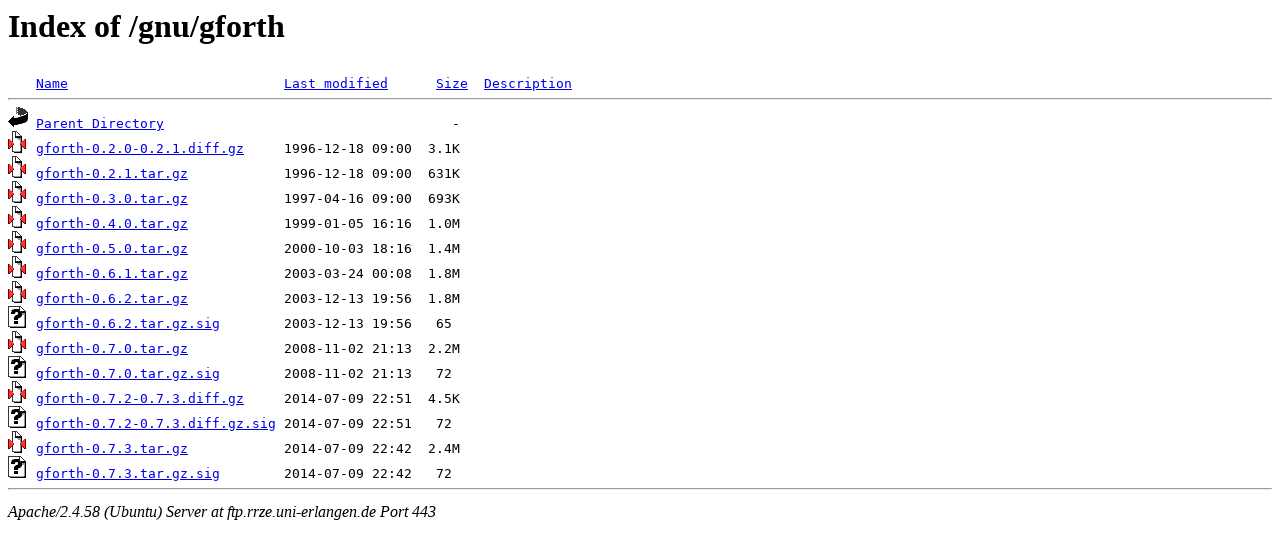

--- FILE ---
content_type: text/html;charset=UTF-8
request_url: https://ftp.rrze.uni-erlangen.de/gnu/gforth/
body_size: 680
content:
<!DOCTYPE HTML PUBLIC "-//W3C//DTD HTML 3.2 Final//EN">
<html>
 <head>
  <title>Index of /gnu/gforth</title>
 </head>
 <body>
<h1>Index of /gnu/gforth</h1>
<pre><img src="/icons/blank.gif" alt="Icon "> <a href="?C=N;O=D">Name</a>                           <a href="?C=M;O=A">Last modified</a>      <a href="?C=S;O=A">Size</a>  <a href="?C=D;O=A">Description</a><hr><img src="/icons/back.gif" alt="[PARENTDIR]"> <a href="/gnu/">Parent Directory</a>                                    -   
<img src="/icons/compressed.gif" alt="[   ]"> <a href="gforth-0.2.0-0.2.1.diff.gz">gforth-0.2.0-0.2.1.diff.gz</a>     1996-12-18 09:00  3.1K  
<img src="/icons/compressed.gif" alt="[   ]"> <a href="gforth-0.2.1.tar.gz">gforth-0.2.1.tar.gz</a>            1996-12-18 09:00  631K  
<img src="/icons/compressed.gif" alt="[   ]"> <a href="gforth-0.3.0.tar.gz">gforth-0.3.0.tar.gz</a>            1997-04-16 09:00  693K  
<img src="/icons/compressed.gif" alt="[   ]"> <a href="gforth-0.4.0.tar.gz">gforth-0.4.0.tar.gz</a>            1999-01-05 16:16  1.0M  
<img src="/icons/compressed.gif" alt="[   ]"> <a href="gforth-0.5.0.tar.gz">gforth-0.5.0.tar.gz</a>            2000-10-03 18:16  1.4M  
<img src="/icons/compressed.gif" alt="[   ]"> <a href="gforth-0.6.1.tar.gz">gforth-0.6.1.tar.gz</a>            2003-03-24 00:08  1.8M  
<img src="/icons/compressed.gif" alt="[   ]"> <a href="gforth-0.6.2.tar.gz">gforth-0.6.2.tar.gz</a>            2003-12-13 19:56  1.8M  
<img src="/icons/unknown.gif" alt="[   ]"> <a href="gforth-0.6.2.tar.gz.sig">gforth-0.6.2.tar.gz.sig</a>        2003-12-13 19:56   65   
<img src="/icons/compressed.gif" alt="[   ]"> <a href="gforth-0.7.0.tar.gz">gforth-0.7.0.tar.gz</a>            2008-11-02 21:13  2.2M  
<img src="/icons/unknown.gif" alt="[   ]"> <a href="gforth-0.7.0.tar.gz.sig">gforth-0.7.0.tar.gz.sig</a>        2008-11-02 21:13   72   
<img src="/icons/compressed.gif" alt="[   ]"> <a href="gforth-0.7.2-0.7.3.diff.gz">gforth-0.7.2-0.7.3.diff.gz</a>     2014-07-09 22:51  4.5K  
<img src="/icons/unknown.gif" alt="[   ]"> <a href="gforth-0.7.2-0.7.3.diff.gz.sig">gforth-0.7.2-0.7.3.diff.gz.sig</a> 2014-07-09 22:51   72   
<img src="/icons/compressed.gif" alt="[   ]"> <a href="gforth-0.7.3.tar.gz">gforth-0.7.3.tar.gz</a>            2014-07-09 22:42  2.4M  
<img src="/icons/unknown.gif" alt="[   ]"> <a href="gforth-0.7.3.tar.gz.sig">gforth-0.7.3.tar.gz.sig</a>        2014-07-09 22:42   72   
<hr></pre>
<address>Apache/2.4.58 (Ubuntu) Server at ftp.rrze.uni-erlangen.de Port 443</address>
</body></html>
